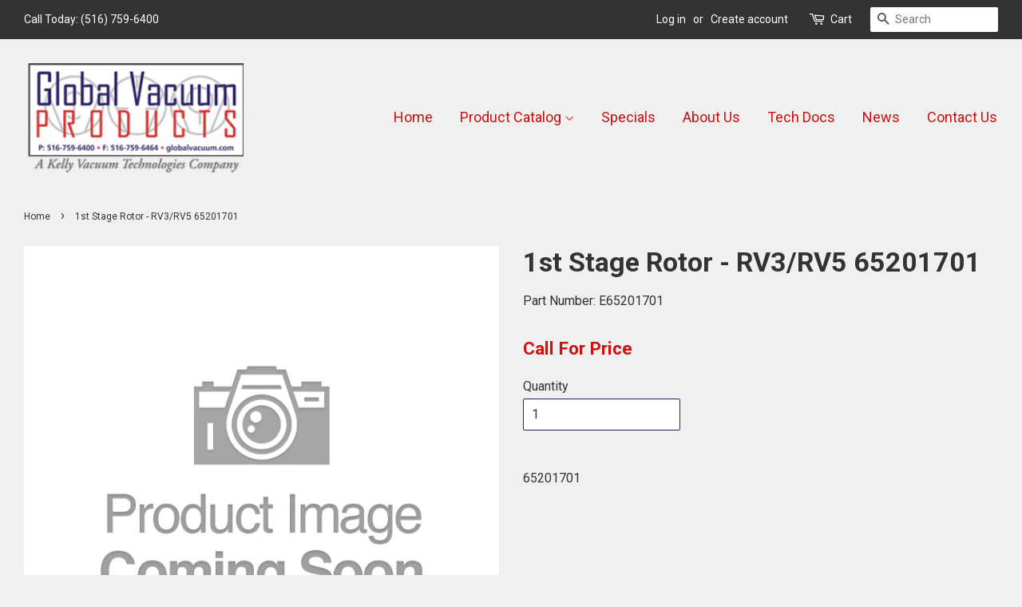

--- FILE ---
content_type: text/html; charset=utf-8
request_url: https://www.globalvacuum.com/products/e65201701
body_size: 14500
content:
<!doctype html>
<!--[if lt IE 7]><html class="no-js lt-ie9 lt-ie8 lt-ie7" lang="en"> <![endif]-->
<!--[if IE 7]><html class="no-js lt-ie9 lt-ie8" lang="en"> <![endif]-->
<!--[if IE 8]><html class="no-js lt-ie9" lang="en"> <![endif]-->
<!--[if IE 9 ]><html class="ie9 no-js"> <![endif]-->
<!--[if (gt IE 9)|!(IE)]><!--> <html class="no-js"> <!--<![endif]-->
<head>

  <!-- Basic page needs ================================================== -->
  <meta charset="utf-8">
  <meta http-equiv="X-UA-Compatible" content="IE=edge,chrome=1">

  
  <link rel="shortcut icon" href="//www.globalvacuum.com/cdn/shop/files/globe_32x32.png?v=1613664961" type="image/png" />
  

  <!-- Title and description ================================================== -->
  <title>
  1st Stage Rotor - RV3/RV5 65201701 &ndash; Global Vacuum Products
  </title>

  
  <meta name="description" content="65201701">
  

  <!-- Social meta ================================================== -->
  

  <meta property="og:type" content="product">
  <meta property="og:title" content="1st Stage Rotor - RV3/RV5 65201701">
  <meta property="og:url" content="https://www.globalvacuum.com/products/e65201701">
  
  <meta property="og:image" content="http://www.globalvacuum.com/cdn/shop/products/Product-Image-Coming-Soon_ce7ff2e4-acac-4b92-bce3-9489520e9cea_grande.png?v=1504312686">
  <meta property="og:image:secure_url" content="https://www.globalvacuum.com/cdn/shop/products/Product-Image-Coming-Soon_ce7ff2e4-acac-4b92-bce3-9489520e9cea_grande.png?v=1504312686">
  
  <meta property="og:price:amount" content="0.00">
  <meta property="og:price:currency" content="USD">


  <meta property="og:description" content="65201701">

<meta property="og:site_name" content="Global Vacuum Products">


  <meta name="twitter:card" content="summary">



  <meta name="twitter:title" content="1st Stage Rotor - RV3/RV5 65201701">
  <meta name="twitter:description" content="65201701">



  <!-- Helpers ================================================== -->
  <link rel="canonical" href="https://www.globalvacuum.com/products/e65201701">
  <meta name="viewport" content="width=device-width,initial-scale=1">
  <meta name="theme-color" content="#ce100f">

  <!-- CSS ================================================== -->
  <link href="//www.globalvacuum.com/cdn/shop/t/2/assets/timber.scss.css?v=72712894396494606171711485918" rel="stylesheet" type="text/css" media="all" />
  <link href="//www.globalvacuum.com/cdn/shop/t/2/assets/theme.scss.css?v=127378175195710852371711485918" rel="stylesheet" type="text/css" media="all" />

  
  
  
  <link href="//fonts.googleapis.com/css?family=Roboto:400,700" rel="stylesheet" type="text/css" media="all" />


  


  



  <script>
    window.theme = window.theme || {};

    var theme = {
      strings: {
        zoomClose: "Close (Esc)",
        zoomPrev: "Previous (Left arrow key)",
        zoomNext: "Next (Right arrow key)"
      },
      settings: {
        // Adding some settings to allow the editor to update correctly when they are changed
        themeBgImage: false,
        customBgImage: '',
        enableWideLayout: true,
        typeAccentTransform: false,
        typeAccentSpacing: false,
        baseFontSize: '16px',
        headerBaseFontSize: '34px',
        accentFontSize: '18px'
      },
      variables: {
        mediaQueryMedium: 'screen and (max-width: 768px)',
        bpSmall: false
      },
      moneyFormat: "${{amount}}"
    }

    document.documentElement.className = document.documentElement.className.replace('no-js', 'supports-js');
  </script>

  <!-- Header hook for plugins ================================================== -->
  <script>window.performance && window.performance.mark && window.performance.mark('shopify.content_for_header.start');</script><meta id="shopify-digital-wallet" name="shopify-digital-wallet" content="/22455329/digital_wallets/dialog">
<meta name="shopify-checkout-api-token" content="d8cfd19d988154091afb0f0fb90bc1a3">
<link rel="alternate" type="application/json+oembed" href="https://www.globalvacuum.com/products/e65201701.oembed">
<script async="async" src="/checkouts/internal/preloads.js?locale=en-US"></script>
<link rel="preconnect" href="https://shop.app" crossorigin="anonymous">
<script async="async" src="https://shop.app/checkouts/internal/preloads.js?locale=en-US&shop_id=22455329" crossorigin="anonymous"></script>
<script id="apple-pay-shop-capabilities" type="application/json">{"shopId":22455329,"countryCode":"US","currencyCode":"USD","merchantCapabilities":["supports3DS"],"merchantId":"gid:\/\/shopify\/Shop\/22455329","merchantName":"Global Vacuum Products","requiredBillingContactFields":["postalAddress","email"],"requiredShippingContactFields":["postalAddress","email"],"shippingType":"shipping","supportedNetworks":["visa","masterCard","amex","discover","elo","jcb"],"total":{"type":"pending","label":"Global Vacuum Products","amount":"1.00"},"shopifyPaymentsEnabled":true,"supportsSubscriptions":true}</script>
<script id="shopify-features" type="application/json">{"accessToken":"d8cfd19d988154091afb0f0fb90bc1a3","betas":["rich-media-storefront-analytics"],"domain":"www.globalvacuum.com","predictiveSearch":true,"shopId":22455329,"locale":"en"}</script>
<script>var Shopify = Shopify || {};
Shopify.shop = "globalvacuum.myshopify.com";
Shopify.locale = "en";
Shopify.currency = {"active":"USD","rate":"1.0"};
Shopify.country = "US";
Shopify.theme = {"name":"Global Vacuum Products","id":187752582,"schema_name":"Minimal","schema_version":"3.5.0","theme_store_id":380,"role":"main"};
Shopify.theme.handle = "null";
Shopify.theme.style = {"id":null,"handle":null};
Shopify.cdnHost = "www.globalvacuum.com/cdn";
Shopify.routes = Shopify.routes || {};
Shopify.routes.root = "/";</script>
<script type="module">!function(o){(o.Shopify=o.Shopify||{}).modules=!0}(window);</script>
<script>!function(o){function n(){var o=[];function n(){o.push(Array.prototype.slice.apply(arguments))}return n.q=o,n}var t=o.Shopify=o.Shopify||{};t.loadFeatures=n(),t.autoloadFeatures=n()}(window);</script>
<script>
  window.ShopifyPay = window.ShopifyPay || {};
  window.ShopifyPay.apiHost = "shop.app\/pay";
  window.ShopifyPay.redirectState = null;
</script>
<script id="shop-js-analytics" type="application/json">{"pageType":"product"}</script>
<script defer="defer" async type="module" src="//www.globalvacuum.com/cdn/shopifycloud/shop-js/modules/v2/client.init-shop-cart-sync_CGREiBkR.en.esm.js"></script>
<script defer="defer" async type="module" src="//www.globalvacuum.com/cdn/shopifycloud/shop-js/modules/v2/chunk.common_Bt2Up4BP.esm.js"></script>
<script type="module">
  await import("//www.globalvacuum.com/cdn/shopifycloud/shop-js/modules/v2/client.init-shop-cart-sync_CGREiBkR.en.esm.js");
await import("//www.globalvacuum.com/cdn/shopifycloud/shop-js/modules/v2/chunk.common_Bt2Up4BP.esm.js");

  window.Shopify.SignInWithShop?.initShopCartSync?.({"fedCMEnabled":true,"windoidEnabled":true});

</script>
<script>
  window.Shopify = window.Shopify || {};
  if (!window.Shopify.featureAssets) window.Shopify.featureAssets = {};
  window.Shopify.featureAssets['shop-js'] = {"shop-cart-sync":["modules/v2/client.shop-cart-sync_CQNAmp__.en.esm.js","modules/v2/chunk.common_Bt2Up4BP.esm.js"],"init-windoid":["modules/v2/client.init-windoid_BMafEeJe.en.esm.js","modules/v2/chunk.common_Bt2Up4BP.esm.js"],"shop-cash-offers":["modules/v2/client.shop-cash-offers_3d66YIS3.en.esm.js","modules/v2/chunk.common_Bt2Up4BP.esm.js","modules/v2/chunk.modal_Dk0o9ppo.esm.js"],"init-fed-cm":["modules/v2/client.init-fed-cm_B-WG4sqw.en.esm.js","modules/v2/chunk.common_Bt2Up4BP.esm.js"],"shop-toast-manager":["modules/v2/client.shop-toast-manager_DhuhblEJ.en.esm.js","modules/v2/chunk.common_Bt2Up4BP.esm.js"],"shop-button":["modules/v2/client.shop-button_B5xLHL5j.en.esm.js","modules/v2/chunk.common_Bt2Up4BP.esm.js"],"avatar":["modules/v2/client.avatar_BTnouDA3.en.esm.js"],"init-shop-email-lookup-coordinator":["modules/v2/client.init-shop-email-lookup-coordinator_hqFayTDE.en.esm.js","modules/v2/chunk.common_Bt2Up4BP.esm.js"],"init-shop-cart-sync":["modules/v2/client.init-shop-cart-sync_CGREiBkR.en.esm.js","modules/v2/chunk.common_Bt2Up4BP.esm.js"],"shop-login-button":["modules/v2/client.shop-login-button_g5QkWrqe.en.esm.js","modules/v2/chunk.common_Bt2Up4BP.esm.js","modules/v2/chunk.modal_Dk0o9ppo.esm.js"],"pay-button":["modules/v2/client.pay-button_Cuf0bNvL.en.esm.js","modules/v2/chunk.common_Bt2Up4BP.esm.js"],"init-shop-for-new-customer-accounts":["modules/v2/client.init-shop-for-new-customer-accounts_Bxwhl6__.en.esm.js","modules/v2/client.shop-login-button_g5QkWrqe.en.esm.js","modules/v2/chunk.common_Bt2Up4BP.esm.js","modules/v2/chunk.modal_Dk0o9ppo.esm.js"],"init-customer-accounts-sign-up":["modules/v2/client.init-customer-accounts-sign-up_al3d1WE3.en.esm.js","modules/v2/client.shop-login-button_g5QkWrqe.en.esm.js","modules/v2/chunk.common_Bt2Up4BP.esm.js","modules/v2/chunk.modal_Dk0o9ppo.esm.js"],"shop-follow-button":["modules/v2/client.shop-follow-button_B9MutJJO.en.esm.js","modules/v2/chunk.common_Bt2Up4BP.esm.js","modules/v2/chunk.modal_Dk0o9ppo.esm.js"],"checkout-modal":["modules/v2/client.checkout-modal_OBPaeP-J.en.esm.js","modules/v2/chunk.common_Bt2Up4BP.esm.js","modules/v2/chunk.modal_Dk0o9ppo.esm.js"],"init-customer-accounts":["modules/v2/client.init-customer-accounts_Brxa5h1K.en.esm.js","modules/v2/client.shop-login-button_g5QkWrqe.en.esm.js","modules/v2/chunk.common_Bt2Up4BP.esm.js","modules/v2/chunk.modal_Dk0o9ppo.esm.js"],"lead-capture":["modules/v2/client.lead-capture_BBBv1Qpe.en.esm.js","modules/v2/chunk.common_Bt2Up4BP.esm.js","modules/v2/chunk.modal_Dk0o9ppo.esm.js"],"shop-login":["modules/v2/client.shop-login_DoNRI_y4.en.esm.js","modules/v2/chunk.common_Bt2Up4BP.esm.js","modules/v2/chunk.modal_Dk0o9ppo.esm.js"],"payment-terms":["modules/v2/client.payment-terms_BlOJedZ2.en.esm.js","modules/v2/chunk.common_Bt2Up4BP.esm.js","modules/v2/chunk.modal_Dk0o9ppo.esm.js"]};
</script>
<script id="__st">var __st={"a":22455329,"offset":-18000,"reqid":"740c8ea8-8dbe-40f8-b5ea-8fa94364aeae-1762625920","pageurl":"www.globalvacuum.com\/products\/e65201701","u":"51dd48009af8","p":"product","rtyp":"product","rid":11707852038};</script>
<script>window.ShopifyPaypalV4VisibilityTracking = true;</script>
<script id="captcha-bootstrap">!function(){'use strict';const t='contact',e='account',n='new_comment',o=[[t,t],['blogs',n],['comments',n],[t,'customer']],c=[[e,'customer_login'],[e,'guest_login'],[e,'recover_customer_password'],[e,'create_customer']],r=t=>t.map((([t,e])=>`form[action*='/${t}']:not([data-nocaptcha='true']) input[name='form_type'][value='${e}']`)).join(','),a=t=>()=>t?[...document.querySelectorAll(t)].map((t=>t.form)):[];function s(){const t=[...o],e=r(t);return a(e)}const i='password',u='form_key',d=['recaptcha-v3-token','g-recaptcha-response','h-captcha-response',i],f=()=>{try{return window.sessionStorage}catch{return}},m='__shopify_v',_=t=>t.elements[u];function p(t,e,n=!1){try{const o=window.sessionStorage,c=JSON.parse(o.getItem(e)),{data:r}=function(t){const{data:e,action:n}=t;return t[m]||n?{data:e,action:n}:{data:t,action:n}}(c);for(const[e,n]of Object.entries(r))t.elements[e]&&(t.elements[e].value=n);n&&o.removeItem(e)}catch(o){console.error('form repopulation failed',{error:o})}}const l='form_type',E='cptcha';function T(t){t.dataset[E]=!0}const w=window,h=w.document,L='Shopify',v='ce_forms',y='captcha';let A=!1;((t,e)=>{const n=(g='f06e6c50-85a8-45c8-87d0-21a2b65856fe',I='https://cdn.shopify.com/shopifycloud/storefront-forms-hcaptcha/ce_storefront_forms_captcha_hcaptcha.v1.5.2.iife.js',D={infoText:'Protected by hCaptcha',privacyText:'Privacy',termsText:'Terms'},(t,e,n)=>{const o=w[L][v],c=o.bindForm;if(c)return c(t,g,e,D).then(n);var r;o.q.push([[t,g,e,D],n]),r=I,A||(h.body.append(Object.assign(h.createElement('script'),{id:'captcha-provider',async:!0,src:r})),A=!0)});var g,I,D;w[L]=w[L]||{},w[L][v]=w[L][v]||{},w[L][v].q=[],w[L][y]=w[L][y]||{},w[L][y].protect=function(t,e){n(t,void 0,e),T(t)},Object.freeze(w[L][y]),function(t,e,n,w,h,L){const[v,y,A,g]=function(t,e,n){const i=e?o:[],u=t?c:[],d=[...i,...u],f=r(d),m=r(i),_=r(d.filter((([t,e])=>n.includes(e))));return[a(f),a(m),a(_),s()]}(w,h,L),I=t=>{const e=t.target;return e instanceof HTMLFormElement?e:e&&e.form},D=t=>v().includes(t);t.addEventListener('submit',(t=>{const e=I(t);if(!e)return;const n=D(e)&&!e.dataset.hcaptchaBound&&!e.dataset.recaptchaBound,o=_(e),c=g().includes(e)&&(!o||!o.value);(n||c)&&t.preventDefault(),c&&!n&&(function(t){try{if(!f())return;!function(t){const e=f();if(!e)return;const n=_(t);if(!n)return;const o=n.value;o&&e.removeItem(o)}(t);const e=Array.from(Array(32),(()=>Math.random().toString(36)[2])).join('');!function(t,e){_(t)||t.append(Object.assign(document.createElement('input'),{type:'hidden',name:u})),t.elements[u].value=e}(t,e),function(t,e){const n=f();if(!n)return;const o=[...t.querySelectorAll(`input[type='${i}']`)].map((({name:t})=>t)),c=[...d,...o],r={};for(const[a,s]of new FormData(t).entries())c.includes(a)||(r[a]=s);n.setItem(e,JSON.stringify({[m]:1,action:t.action,data:r}))}(t,e)}catch(e){console.error('failed to persist form',e)}}(e),e.submit())}));const S=(t,e)=>{t&&!t.dataset[E]&&(n(t,e.some((e=>e===t))),T(t))};for(const o of['focusin','change'])t.addEventListener(o,(t=>{const e=I(t);D(e)&&S(e,y())}));const B=e.get('form_key'),M=e.get(l),P=B&&M;t.addEventListener('DOMContentLoaded',(()=>{const t=y();if(P)for(const e of t)e.elements[l].value===M&&p(e,B);[...new Set([...A(),...v().filter((t=>'true'===t.dataset.shopifyCaptcha))])].forEach((e=>S(e,t)))}))}(h,new URLSearchParams(w.location.search),n,t,e,['guest_login'])})(!0,!0)}();</script>
<script integrity="sha256-52AcMU7V7pcBOXWImdc/TAGTFKeNjmkeM1Pvks/DTgc=" data-source-attribution="shopify.loadfeatures" defer="defer" src="//www.globalvacuum.com/cdn/shopifycloud/storefront/assets/storefront/load_feature-81c60534.js" crossorigin="anonymous"></script>
<script crossorigin="anonymous" defer="defer" src="//www.globalvacuum.com/cdn/shopifycloud/storefront/assets/shopify_pay/storefront-65b4c6d7.js?v=20250812"></script>
<script data-source-attribution="shopify.dynamic_checkout.dynamic.init">var Shopify=Shopify||{};Shopify.PaymentButton=Shopify.PaymentButton||{isStorefrontPortableWallets:!0,init:function(){window.Shopify.PaymentButton.init=function(){};var t=document.createElement("script");t.src="https://www.globalvacuum.com/cdn/shopifycloud/portable-wallets/latest/portable-wallets.en.js",t.type="module",document.head.appendChild(t)}};
</script>
<script data-source-attribution="shopify.dynamic_checkout.buyer_consent">
  function portableWalletsHideBuyerConsent(e){var t=document.getElementById("shopify-buyer-consent"),n=document.getElementById("shopify-subscription-policy-button");t&&n&&(t.classList.add("hidden"),t.setAttribute("aria-hidden","true"),n.removeEventListener("click",e))}function portableWalletsShowBuyerConsent(e){var t=document.getElementById("shopify-buyer-consent"),n=document.getElementById("shopify-subscription-policy-button");t&&n&&(t.classList.remove("hidden"),t.removeAttribute("aria-hidden"),n.addEventListener("click",e))}window.Shopify?.PaymentButton&&(window.Shopify.PaymentButton.hideBuyerConsent=portableWalletsHideBuyerConsent,window.Shopify.PaymentButton.showBuyerConsent=portableWalletsShowBuyerConsent);
</script>
<script data-source-attribution="shopify.dynamic_checkout.cart.bootstrap">document.addEventListener("DOMContentLoaded",(function(){function t(){return document.querySelector("shopify-accelerated-checkout-cart, shopify-accelerated-checkout")}if(t())Shopify.PaymentButton.init();else{new MutationObserver((function(e,n){t()&&(Shopify.PaymentButton.init(),n.disconnect())})).observe(document.body,{childList:!0,subtree:!0})}}));
</script>
<link id="shopify-accelerated-checkout-styles" rel="stylesheet" media="screen" href="https://www.globalvacuum.com/cdn/shopifycloud/portable-wallets/latest/accelerated-checkout-backwards-compat.css" crossorigin="anonymous">
<style id="shopify-accelerated-checkout-cart">
        #shopify-buyer-consent {
  margin-top: 1em;
  display: inline-block;
  width: 100%;
}

#shopify-buyer-consent.hidden {
  display: none;
}

#shopify-subscription-policy-button {
  background: none;
  border: none;
  padding: 0;
  text-decoration: underline;
  font-size: inherit;
  cursor: pointer;
}

#shopify-subscription-policy-button::before {
  box-shadow: none;
}

      </style>

<script>window.performance && window.performance.mark && window.performance.mark('shopify.content_for_header.end');</script>

  

<!--[if lt IE 9]>
<script src="//cdnjs.cloudflare.com/ajax/libs/html5shiv/3.7.2/html5shiv.min.js" type="text/javascript"></script>
<link href="//www.globalvacuum.com/cdn/shop/t/2/assets/respond-proxy.html" id="respond-proxy" rel="respond-proxy" />
<link href="//www.globalvacuum.com/search?q=f6e93e035c1216b593fab1523aebae2d" id="respond-redirect" rel="respond-redirect" />
<script src="//www.globalvacuum.com/search?q=f6e93e035c1216b593fab1523aebae2d" type="text/javascript"></script>
<![endif]-->


  <script src="//ajax.googleapis.com/ajax/libs/jquery/2.2.3/jquery.min.js" type="text/javascript"></script>

  <!--[if (gt IE 9)|!(IE)]><!--><script src="//www.globalvacuum.com/cdn/shop/t/2/assets/lazysizes.min.js?v=177476512571513845041503442595" async="async"></script><!--<![endif]-->
  <!--[if lte IE 9]><script src="//www.globalvacuum.com/cdn/shop/t/2/assets/lazysizes.min.js?v=177476512571513845041503442595"></script><![endif]-->

  
  

<link href="https://monorail-edge.shopifysvc.com" rel="dns-prefetch">
<script>(function(){if ("sendBeacon" in navigator && "performance" in window) {try {var session_token_from_headers = performance.getEntriesByType('navigation')[0].serverTiming.find(x => x.name == '_s').description;} catch {var session_token_from_headers = undefined;}var session_cookie_matches = document.cookie.match(/_shopify_s=([^;]*)/);var session_token_from_cookie = session_cookie_matches && session_cookie_matches.length === 2 ? session_cookie_matches[1] : "";var session_token = session_token_from_headers || session_token_from_cookie || "";function handle_abandonment_event(e) {var entries = performance.getEntries().filter(function(entry) {return /monorail-edge.shopifysvc.com/.test(entry.name);});if (!window.abandonment_tracked && entries.length === 0) {window.abandonment_tracked = true;var currentMs = Date.now();var navigation_start = performance.timing.navigationStart;var payload = {shop_id: 22455329,url: window.location.href,navigation_start,duration: currentMs - navigation_start,session_token,page_type: "product"};window.navigator.sendBeacon("https://monorail-edge.shopifysvc.com/v1/produce", JSON.stringify({schema_id: "online_store_buyer_site_abandonment/1.1",payload: payload,metadata: {event_created_at_ms: currentMs,event_sent_at_ms: currentMs}}));}}window.addEventListener('pagehide', handle_abandonment_event);}}());</script>
<script id="web-pixels-manager-setup">(function e(e,d,r,n,o){if(void 0===o&&(o={}),!Boolean(null===(a=null===(i=window.Shopify)||void 0===i?void 0:i.analytics)||void 0===a?void 0:a.replayQueue)){var i,a;window.Shopify=window.Shopify||{};var t=window.Shopify;t.analytics=t.analytics||{};var s=t.analytics;s.replayQueue=[],s.publish=function(e,d,r){return s.replayQueue.push([e,d,r]),!0};try{self.performance.mark("wpm:start")}catch(e){}var l=function(){var e={modern:/Edge?\/(1{2}[4-9]|1[2-9]\d|[2-9]\d{2}|\d{4,})\.\d+(\.\d+|)|Firefox\/(1{2}[4-9]|1[2-9]\d|[2-9]\d{2}|\d{4,})\.\d+(\.\d+|)|Chrom(ium|e)\/(9{2}|\d{3,})\.\d+(\.\d+|)|(Maci|X1{2}).+ Version\/(15\.\d+|(1[6-9]|[2-9]\d|\d{3,})\.\d+)([,.]\d+|)( \(\w+\)|)( Mobile\/\w+|) Safari\/|Chrome.+OPR\/(9{2}|\d{3,})\.\d+\.\d+|(CPU[ +]OS|iPhone[ +]OS|CPU[ +]iPhone|CPU IPhone OS|CPU iPad OS)[ +]+(15[._]\d+|(1[6-9]|[2-9]\d|\d{3,})[._]\d+)([._]\d+|)|Android:?[ /-](13[3-9]|1[4-9]\d|[2-9]\d{2}|\d{4,})(\.\d+|)(\.\d+|)|Android.+Firefox\/(13[5-9]|1[4-9]\d|[2-9]\d{2}|\d{4,})\.\d+(\.\d+|)|Android.+Chrom(ium|e)\/(13[3-9]|1[4-9]\d|[2-9]\d{2}|\d{4,})\.\d+(\.\d+|)|SamsungBrowser\/([2-9]\d|\d{3,})\.\d+/,legacy:/Edge?\/(1[6-9]|[2-9]\d|\d{3,})\.\d+(\.\d+|)|Firefox\/(5[4-9]|[6-9]\d|\d{3,})\.\d+(\.\d+|)|Chrom(ium|e)\/(5[1-9]|[6-9]\d|\d{3,})\.\d+(\.\d+|)([\d.]+$|.*Safari\/(?![\d.]+ Edge\/[\d.]+$))|(Maci|X1{2}).+ Version\/(10\.\d+|(1[1-9]|[2-9]\d|\d{3,})\.\d+)([,.]\d+|)( \(\w+\)|)( Mobile\/\w+|) Safari\/|Chrome.+OPR\/(3[89]|[4-9]\d|\d{3,})\.\d+\.\d+|(CPU[ +]OS|iPhone[ +]OS|CPU[ +]iPhone|CPU IPhone OS|CPU iPad OS)[ +]+(10[._]\d+|(1[1-9]|[2-9]\d|\d{3,})[._]\d+)([._]\d+|)|Android:?[ /-](13[3-9]|1[4-9]\d|[2-9]\d{2}|\d{4,})(\.\d+|)(\.\d+|)|Mobile Safari.+OPR\/([89]\d|\d{3,})\.\d+\.\d+|Android.+Firefox\/(13[5-9]|1[4-9]\d|[2-9]\d{2}|\d{4,})\.\d+(\.\d+|)|Android.+Chrom(ium|e)\/(13[3-9]|1[4-9]\d|[2-9]\d{2}|\d{4,})\.\d+(\.\d+|)|Android.+(UC? ?Browser|UCWEB|U3)[ /]?(15\.([5-9]|\d{2,})|(1[6-9]|[2-9]\d|\d{3,})\.\d+)\.\d+|SamsungBrowser\/(5\.\d+|([6-9]|\d{2,})\.\d+)|Android.+MQ{2}Browser\/(14(\.(9|\d{2,})|)|(1[5-9]|[2-9]\d|\d{3,})(\.\d+|))(\.\d+|)|K[Aa][Ii]OS\/(3\.\d+|([4-9]|\d{2,})\.\d+)(\.\d+|)/},d=e.modern,r=e.legacy,n=navigator.userAgent;return n.match(d)?"modern":n.match(r)?"legacy":"unknown"}(),u="modern"===l?"modern":"legacy",c=(null!=n?n:{modern:"",legacy:""})[u],f=function(e){return[e.baseUrl,"/wpm","/b",e.hashVersion,"modern"===e.buildTarget?"m":"l",".js"].join("")}({baseUrl:d,hashVersion:r,buildTarget:u}),m=function(e){var d=e.version,r=e.bundleTarget,n=e.surface,o=e.pageUrl,i=e.monorailEndpoint;return{emit:function(e){var a=e.status,t=e.errorMsg,s=(new Date).getTime(),l=JSON.stringify({metadata:{event_sent_at_ms:s},events:[{schema_id:"web_pixels_manager_load/3.1",payload:{version:d,bundle_target:r,page_url:o,status:a,surface:n,error_msg:t},metadata:{event_created_at_ms:s}}]});if(!i)return console&&console.warn&&console.warn("[Web Pixels Manager] No Monorail endpoint provided, skipping logging."),!1;try{return self.navigator.sendBeacon.bind(self.navigator)(i,l)}catch(e){}var u=new XMLHttpRequest;try{return u.open("POST",i,!0),u.setRequestHeader("Content-Type","text/plain"),u.send(l),!0}catch(e){return console&&console.warn&&console.warn("[Web Pixels Manager] Got an unhandled error while logging to Monorail."),!1}}}}({version:r,bundleTarget:l,surface:e.surface,pageUrl:self.location.href,monorailEndpoint:e.monorailEndpoint});try{o.browserTarget=l,function(e){var d=e.src,r=e.async,n=void 0===r||r,o=e.onload,i=e.onerror,a=e.sri,t=e.scriptDataAttributes,s=void 0===t?{}:t,l=document.createElement("script"),u=document.querySelector("head"),c=document.querySelector("body");if(l.async=n,l.src=d,a&&(l.integrity=a,l.crossOrigin="anonymous"),s)for(var f in s)if(Object.prototype.hasOwnProperty.call(s,f))try{l.dataset[f]=s[f]}catch(e){}if(o&&l.addEventListener("load",o),i&&l.addEventListener("error",i),u)u.appendChild(l);else{if(!c)throw new Error("Did not find a head or body element to append the script");c.appendChild(l)}}({src:f,async:!0,onload:function(){if(!function(){var e,d;return Boolean(null===(d=null===(e=window.Shopify)||void 0===e?void 0:e.analytics)||void 0===d?void 0:d.initialized)}()){var d=window.webPixelsManager.init(e)||void 0;if(d){var r=window.Shopify.analytics;r.replayQueue.forEach((function(e){var r=e[0],n=e[1],o=e[2];d.publishCustomEvent(r,n,o)})),r.replayQueue=[],r.publish=d.publishCustomEvent,r.visitor=d.visitor,r.initialized=!0}}},onerror:function(){return m.emit({status:"failed",errorMsg:"".concat(f," has failed to load")})},sri:function(e){var d=/^sha384-[A-Za-z0-9+/=]+$/;return"string"==typeof e&&d.test(e)}(c)?c:"",scriptDataAttributes:o}),m.emit({status:"loading"})}catch(e){m.emit({status:"failed",errorMsg:(null==e?void 0:e.message)||"Unknown error"})}}})({shopId: 22455329,storefrontBaseUrl: "https://www.globalvacuum.com",extensionsBaseUrl: "https://extensions.shopifycdn.com/cdn/shopifycloud/web-pixels-manager",monorailEndpoint: "https://monorail-edge.shopifysvc.com/unstable/produce_batch",surface: "storefront-renderer",enabledBetaFlags: ["2dca8a86"],webPixelsConfigList: [{"id":"63963350","eventPayloadVersion":"v1","runtimeContext":"LAX","scriptVersion":"1","type":"CUSTOM","privacyPurposes":["ANALYTICS"],"name":"Google Analytics tag (migrated)"},{"id":"shopify-app-pixel","configuration":"{}","eventPayloadVersion":"v1","runtimeContext":"STRICT","scriptVersion":"0450","apiClientId":"shopify-pixel","type":"APP","privacyPurposes":["ANALYTICS","MARKETING"]},{"id":"shopify-custom-pixel","eventPayloadVersion":"v1","runtimeContext":"LAX","scriptVersion":"0450","apiClientId":"shopify-pixel","type":"CUSTOM","privacyPurposes":["ANALYTICS","MARKETING"]}],isMerchantRequest: false,initData: {"shop":{"name":"Global Vacuum Products","paymentSettings":{"currencyCode":"USD"},"myshopifyDomain":"globalvacuum.myshopify.com","countryCode":"US","storefrontUrl":"https:\/\/www.globalvacuum.com"},"customer":null,"cart":null,"checkout":null,"productVariants":[{"price":{"amount":0.0,"currencyCode":"USD"},"product":{"title":"1st Stage Rotor - RV3\/RV5 65201701","vendor":"Global Vacuum Products","id":"11707852038","untranslatedTitle":"1st Stage Rotor - RV3\/RV5 65201701","url":"\/products\/e65201701","type":"Rotors \u0026 Shafts"},"id":"50423169862","image":{"src":"\/\/www.globalvacuum.com\/cdn\/shop\/products\/Product-Image-Coming-Soon_ce7ff2e4-acac-4b92-bce3-9489520e9cea.png?v=1504312686"},"sku":"E65201701","title":"Default Title","untranslatedTitle":"Default Title"}],"purchasingCompany":null},},"https://www.globalvacuum.com/cdn","ae1676cfwd2530674p4253c800m34e853cb",{"modern":"","legacy":""},{"shopId":"22455329","storefrontBaseUrl":"https:\/\/www.globalvacuum.com","extensionBaseUrl":"https:\/\/extensions.shopifycdn.com\/cdn\/shopifycloud\/web-pixels-manager","surface":"storefront-renderer","enabledBetaFlags":"[\"2dca8a86\"]","isMerchantRequest":"false","hashVersion":"ae1676cfwd2530674p4253c800m34e853cb","publish":"custom","events":"[[\"page_viewed\",{}],[\"product_viewed\",{\"productVariant\":{\"price\":{\"amount\":0.0,\"currencyCode\":\"USD\"},\"product\":{\"title\":\"1st Stage Rotor - RV3\/RV5 65201701\",\"vendor\":\"Global Vacuum Products\",\"id\":\"11707852038\",\"untranslatedTitle\":\"1st Stage Rotor - RV3\/RV5 65201701\",\"url\":\"\/products\/e65201701\",\"type\":\"Rotors \u0026 Shafts\"},\"id\":\"50423169862\",\"image\":{\"src\":\"\/\/www.globalvacuum.com\/cdn\/shop\/products\/Product-Image-Coming-Soon_ce7ff2e4-acac-4b92-bce3-9489520e9cea.png?v=1504312686\"},\"sku\":\"E65201701\",\"title\":\"Default Title\",\"untranslatedTitle\":\"Default Title\"}}]]"});</script><script>
  window.ShopifyAnalytics = window.ShopifyAnalytics || {};
  window.ShopifyAnalytics.meta = window.ShopifyAnalytics.meta || {};
  window.ShopifyAnalytics.meta.currency = 'USD';
  var meta = {"product":{"id":11707852038,"gid":"gid:\/\/shopify\/Product\/11707852038","vendor":"Global Vacuum Products","type":"Rotors \u0026 Shafts","variants":[{"id":50423169862,"price":0,"name":"1st Stage Rotor - RV3\/RV5 65201701","public_title":null,"sku":"E65201701"}],"remote":false},"page":{"pageType":"product","resourceType":"product","resourceId":11707852038}};
  for (var attr in meta) {
    window.ShopifyAnalytics.meta[attr] = meta[attr];
  }
</script>
<script class="analytics">
  (function () {
    var customDocumentWrite = function(content) {
      var jquery = null;

      if (window.jQuery) {
        jquery = window.jQuery;
      } else if (window.Checkout && window.Checkout.$) {
        jquery = window.Checkout.$;
      }

      if (jquery) {
        jquery('body').append(content);
      }
    };

    var hasLoggedConversion = function(token) {
      if (token) {
        return document.cookie.indexOf('loggedConversion=' + token) !== -1;
      }
      return false;
    }

    var setCookieIfConversion = function(token) {
      if (token) {
        var twoMonthsFromNow = new Date(Date.now());
        twoMonthsFromNow.setMonth(twoMonthsFromNow.getMonth() + 2);

        document.cookie = 'loggedConversion=' + token + '; expires=' + twoMonthsFromNow;
      }
    }

    var trekkie = window.ShopifyAnalytics.lib = window.trekkie = window.trekkie || [];
    if (trekkie.integrations) {
      return;
    }
    trekkie.methods = [
      'identify',
      'page',
      'ready',
      'track',
      'trackForm',
      'trackLink'
    ];
    trekkie.factory = function(method) {
      return function() {
        var args = Array.prototype.slice.call(arguments);
        args.unshift(method);
        trekkie.push(args);
        return trekkie;
      };
    };
    for (var i = 0; i < trekkie.methods.length; i++) {
      var key = trekkie.methods[i];
      trekkie[key] = trekkie.factory(key);
    }
    trekkie.load = function(config) {
      trekkie.config = config || {};
      trekkie.config.initialDocumentCookie = document.cookie;
      var first = document.getElementsByTagName('script')[0];
      var script = document.createElement('script');
      script.type = 'text/javascript';
      script.onerror = function(e) {
        var scriptFallback = document.createElement('script');
        scriptFallback.type = 'text/javascript';
        scriptFallback.onerror = function(error) {
                var Monorail = {
      produce: function produce(monorailDomain, schemaId, payload) {
        var currentMs = new Date().getTime();
        var event = {
          schema_id: schemaId,
          payload: payload,
          metadata: {
            event_created_at_ms: currentMs,
            event_sent_at_ms: currentMs
          }
        };
        return Monorail.sendRequest("https://" + monorailDomain + "/v1/produce", JSON.stringify(event));
      },
      sendRequest: function sendRequest(endpointUrl, payload) {
        // Try the sendBeacon API
        if (window && window.navigator && typeof window.navigator.sendBeacon === 'function' && typeof window.Blob === 'function' && !Monorail.isIos12()) {
          var blobData = new window.Blob([payload], {
            type: 'text/plain'
          });

          if (window.navigator.sendBeacon(endpointUrl, blobData)) {
            return true;
          } // sendBeacon was not successful

        } // XHR beacon

        var xhr = new XMLHttpRequest();

        try {
          xhr.open('POST', endpointUrl);
          xhr.setRequestHeader('Content-Type', 'text/plain');
          xhr.send(payload);
        } catch (e) {
          console.log(e);
        }

        return false;
      },
      isIos12: function isIos12() {
        return window.navigator.userAgent.lastIndexOf('iPhone; CPU iPhone OS 12_') !== -1 || window.navigator.userAgent.lastIndexOf('iPad; CPU OS 12_') !== -1;
      }
    };
    Monorail.produce('monorail-edge.shopifysvc.com',
      'trekkie_storefront_load_errors/1.1',
      {shop_id: 22455329,
      theme_id: 187752582,
      app_name: "storefront",
      context_url: window.location.href,
      source_url: "//www.globalvacuum.com/cdn/s/trekkie.storefront.308893168db1679b4a9f8a086857af995740364f.min.js"});

        };
        scriptFallback.async = true;
        scriptFallback.src = '//www.globalvacuum.com/cdn/s/trekkie.storefront.308893168db1679b4a9f8a086857af995740364f.min.js';
        first.parentNode.insertBefore(scriptFallback, first);
      };
      script.async = true;
      script.src = '//www.globalvacuum.com/cdn/s/trekkie.storefront.308893168db1679b4a9f8a086857af995740364f.min.js';
      first.parentNode.insertBefore(script, first);
    };
    trekkie.load(
      {"Trekkie":{"appName":"storefront","development":false,"defaultAttributes":{"shopId":22455329,"isMerchantRequest":null,"themeId":187752582,"themeCityHash":"7184651377276288980","contentLanguage":"en","currency":"USD","eventMetadataId":"fd5ee8af-645e-4617-80d8-014626883d18"},"isServerSideCookieWritingEnabled":true,"monorailRegion":"shop_domain","enabledBetaFlags":["f0df213a"]},"Session Attribution":{},"S2S":{"facebookCapiEnabled":false,"source":"trekkie-storefront-renderer","apiClientId":580111}}
    );

    var loaded = false;
    trekkie.ready(function() {
      if (loaded) return;
      loaded = true;

      window.ShopifyAnalytics.lib = window.trekkie;

      var originalDocumentWrite = document.write;
      document.write = customDocumentWrite;
      try { window.ShopifyAnalytics.merchantGoogleAnalytics.call(this); } catch(error) {};
      document.write = originalDocumentWrite;

      window.ShopifyAnalytics.lib.page(null,{"pageType":"product","resourceType":"product","resourceId":11707852038,"shopifyEmitted":true});

      var match = window.location.pathname.match(/checkouts\/(.+)\/(thank_you|post_purchase)/)
      var token = match? match[1]: undefined;
      if (!hasLoggedConversion(token)) {
        setCookieIfConversion(token);
        window.ShopifyAnalytics.lib.track("Viewed Product",{"currency":"USD","variantId":50423169862,"productId":11707852038,"productGid":"gid:\/\/shopify\/Product\/11707852038","name":"1st Stage Rotor - RV3\/RV5 65201701","price":"0.00","sku":"E65201701","brand":"Global Vacuum Products","variant":null,"category":"Rotors \u0026 Shafts","nonInteraction":true,"remote":false},undefined,undefined,{"shopifyEmitted":true});
      window.ShopifyAnalytics.lib.track("monorail:\/\/trekkie_storefront_viewed_product\/1.1",{"currency":"USD","variantId":50423169862,"productId":11707852038,"productGid":"gid:\/\/shopify\/Product\/11707852038","name":"1st Stage Rotor - RV3\/RV5 65201701","price":"0.00","sku":"E65201701","brand":"Global Vacuum Products","variant":null,"category":"Rotors \u0026 Shafts","nonInteraction":true,"remote":false,"referer":"https:\/\/www.globalvacuum.com\/products\/e65201701"});
      }
    });


        var eventsListenerScript = document.createElement('script');
        eventsListenerScript.async = true;
        eventsListenerScript.src = "//www.globalvacuum.com/cdn/shopifycloud/storefront/assets/shop_events_listener-3da45d37.js";
        document.getElementsByTagName('head')[0].appendChild(eventsListenerScript);

})();</script>
  <script>
  if (!window.ga || (window.ga && typeof window.ga !== 'function')) {
    window.ga = function ga() {
      (window.ga.q = window.ga.q || []).push(arguments);
      if (window.Shopify && window.Shopify.analytics && typeof window.Shopify.analytics.publish === 'function') {
        window.Shopify.analytics.publish("ga_stub_called", {}, {sendTo: "google_osp_migration"});
      }
      console.error("Shopify's Google Analytics stub called with:", Array.from(arguments), "\nSee https://help.shopify.com/manual/promoting-marketing/pixels/pixel-migration#google for more information.");
    };
    if (window.Shopify && window.Shopify.analytics && typeof window.Shopify.analytics.publish === 'function') {
      window.Shopify.analytics.publish("ga_stub_initialized", {}, {sendTo: "google_osp_migration"});
    }
  }
</script>
<script
  defer
  src="https://www.globalvacuum.com/cdn/shopifycloud/perf-kit/shopify-perf-kit-2.1.2.min.js"
  data-application="storefront-renderer"
  data-shop-id="22455329"
  data-render-region="gcp-us-central1"
  data-page-type="product"
  data-theme-instance-id="187752582"
  data-theme-name="Minimal"
  data-theme-version="3.5.0"
  data-monorail-region="shop_domain"
  data-resource-timing-sampling-rate="10"
  data-shs="true"
  data-shs-beacon="true"
  data-shs-export-with-fetch="true"
  data-shs-logs-sample-rate="1"
></script>
</head>

<body id="1st-stage-rotor-rv3-rv5-65201701" class="template-product" >

  <div id="shopify-section-header" class="shopify-section"><style>
  .logo__image-wrapper {
    max-width: 275px;
  }
  /*================= If logo is above navigation ================== */
  

  /*============ If logo is on the same line as navigation ============ */
  


  
    @media screen and (min-width: 769px) {
      .site-nav {
        text-align: right!important;
      }
    }
  
</style>

<div data-section-id="header" data-section-type="header-section">
  <div class="header-bar">
    <div class="wrapper medium-down--hide">
      <div class="post-large--display-table">

        
          <div class="header-bar__left post-large--display-table-cell">

            

            

            
              <div class="header-bar__module header-bar__message">
                
                  <a href="tel:516-759-6400">
                
                  Call Today: (516) 759-6400
                
                  </a>
                
              </div>
            

          </div>
        

        <div class="header-bar__right post-large--display-table-cell">

          
            <ul class="header-bar__module header-bar__module--list">
              
                <li>
                  <a href="/account/login" id="customer_login_link">Log in</a>
                </li>
                <li>or</li>
                <li>
                  <a href="/account/register" id="customer_register_link">Create account</a>
                </li>
              
            </ul>
          

          <div class="header-bar__module">
            <span class="header-bar__sep" aria-hidden="true"></span>
            <a href="/cart" class="cart-page-link">
              <span class="icon icon-cart header-bar__cart-icon" aria-hidden="true"></span>
            </a>
          </div>

          <div class="header-bar__module">
            <a href="/cart" class="cart-page-link">
              Cart
              <span class="cart-count header-bar__cart-count hidden-count">0</span>
            </a>
          </div>

          
            
              <div class="header-bar__module header-bar__search">
                


  <form action="/search" method="get" class="header-bar__search-form clearfix" role="search">
    
    <button type="submit" class="btn icon-fallback-text header-bar__search-submit">
      <span class="icon icon-search" aria-hidden="true"></span>
      <span class="fallback-text">Search</span>
    </button>
    <input type="search" name="q" value="" aria-label="Search" class="header-bar__search-input" placeholder="Search">
  </form>


              </div>
            
          

        </div>
      </div>
    </div>

    <div class="wrapper post-large--hide announcement-bar--mobile">
      
        
          <a href="tel:516-759-6400">
        
          <span>Call Today: (516) 759-6400</span>
        
          </a>
        
      
    </div>

    <div class="wrapper post-large--hide">
      
        <button type="button" class="mobile-nav-trigger" id="MobileNavTrigger" data-menu-state="close">
          <span class="icon icon-hamburger" aria-hidden="true"></span>
          Menu
        </button>
      
      <a href="/cart" class="cart-page-link mobile-cart-page-link">
        <span class="icon icon-cart header-bar__cart-icon" aria-hidden="true"></span>
        Cart <span class="cart-count hidden-count">0</span>
      </a>
    </div>
    <ul id="MobileNav" class="mobile-nav post-large--hide">
  
  
  
  <li class="mobile-nav__link" aria-haspopup="true">
    
      <a href="/" class="mobile-nav">
        Home
      </a>
    
  </li>
  
  
  <li class="mobile-nav__link" aria-haspopup="true">
    
      <a href="/collections" class="mobile-nav__sublist-trigger">
        Product Catalog
        <span class="icon-fallback-text mobile-nav__sublist-expand">
  <span class="icon icon-plus" aria-hidden="true"></span>
  <span class="fallback-text">+</span>
</span>
<span class="icon-fallback-text mobile-nav__sublist-contract">
  <span class="icon icon-minus" aria-hidden="true"></span>
  <span class="fallback-text">-</span>
</span>

      </a>
      <ul class="mobile-nav__sublist">  
        
          <li class="mobile-nav__sublist-link">
            <a href="/collections/agilent-repair-kits">Agilent Repair Kits</a></a></li>
        
          <li class="mobile-nav__sublist-link">
            <a href="/collections/alcatel-adixen-repair-kit">Alcatel (Adixen) Repair Kits</a></a></li>
        
          <li class="mobile-nav__sublist-link">
            <a href="/collections/busch-vacuum-repair-kits">Busch Vacuum Repair Kits</a></a></li>
        
          <li class="mobile-nav__sublist-link">
            <a href="/collections/cti-cryopump-repair-kits">CTI Cryopump Repair Kits</a></a></li>
        
          <li class="mobile-nav__sublist-link">
            <a href="/collections/edwards-repair-kits">Edwards Repair Kits</a></a></li>
        
          <li class="mobile-nav__sublist-link">
            <a href="/collections/galileo-varian-ds-repair-kits">Galileo (Varian DS) Repair Kits</a></a></li>
        
          <li class="mobile-nav__sublist-link">
            <a href="/collections/leybold-repair-kits">Leybold Repair Kits</a></a></li>
        
          <li class="mobile-nav__sublist-link">
            <a href="/collections/pfeiffer-repair-kits">Pfeiffer Repair Kits</a></a></li>
        
          <li class="mobile-nav__sublist-link">
            <a href="/collections/stokes-repair-kits">Stokes Repair Kits</a></a></li>
        
          <li class="mobile-nav__sublist-link">
            <a href="/collections/welch-repair-kits">Welch Repair Kits</a></a></li>
        
          <li class="mobile-nav__sublist-link">
            <a href="/collections/shaft-seal">Vacuum Pump Shaft Seals</a></a></li>
        
          <li class="mobile-nav__sublist-link">
            <a href="/collections/rotors-shafts">Rotors, Shafts & Sleeves</a></a></li>
        
          <li class="mobile-nav__sublist-link">
            <a href="/collections/vanes">Vanes</a></a></li>
        
          <li class="mobile-nav__sublist-link">
            <a href="/collections/bearings">Bearings</a></a></li>
        
          <li class="mobile-nav__sublist-link">
            <a href="/collections/filters">Filters</a></a></li>
        
          <li class="mobile-nav__sublist-link">
            <a href="/collections/o-rings">O-Rings</a></a></li>
        
          <li class="mobile-nav__sublist-link">
            <a href="/collections/miscellaneous">Miscellaneous</a></a></li>
        
      </ul>
    
  </li>
  
  
  <li class="mobile-nav__link" aria-haspopup="true">
    
      <a href="/pages/specials" class="mobile-nav">
        Specials
      </a>
    
  </li>
  
  
  <li class="mobile-nav__link" aria-haspopup="true">
    
      <a href="/pages/about-us" class="mobile-nav">
        About Us
      </a>
    
  </li>
  
  
  <li class="mobile-nav__link" aria-haspopup="true">
    
      <a href="/pages/technical-documents-and-schematics" class="mobile-nav">
        Tech Docs
      </a>
    
  </li>
  
  
  <li class="mobile-nav__link" aria-haspopup="true">
    
      <a href="/blogs/news" class="mobile-nav">
        News
      </a>
    
  </li>
  
  
  <li class="mobile-nav__link" aria-haspopup="true">
    
      <a href="/pages/contact-us" class="mobile-nav">
        Contact Us
      </a>
    
  </li>
  

  
    
      <li class="mobile-nav__link">
        <a href="/account/login" id="customer_login_link">Log in</a>
      </li>
      <li class="mobile-nav__link">
        <a href="/account/register" id="customer_register_link">Create account</a>
      </li>
    
  
  
  <li class="mobile-nav__link">
    
      <div class="header-bar__module header-bar__search">
        


  <form action="/search" method="get" class="header-bar__search-form clearfix" role="search">
    
    <button type="submit" class="btn icon-fallback-text header-bar__search-submit">
      <span class="icon icon-search" aria-hidden="true"></span>
      <span class="fallback-text">Search</span>
    </button>
    <input type="search" name="q" value="" aria-label="Search" class="header-bar__search-input" placeholder="Search">
  </form>


      </div>
    
  </li>
  
</ul>

  </div>

  <header class="site-header" role="banner">
    <div class="wrapper">

      
        <div class="grid--full post-large--display-table">
          <div class="grid__item post-large--one-third post-large--display-table-cell">
            
              <div class="h1 site-header__logo" itemscope itemtype="http://schema.org/Organization">
            
              
                <noscript>
                  
                  <div class="logo__image-wrapper">
                    <img src="//www.globalvacuum.com/cdn/shop/files/global-vacuum-logo_275x.png?v=1613664700" alt="Global Vacuum Products" />
                  </div>
                </noscript>
                <div class="logo__image-wrapper supports-js">
                  <a href="/" itemprop="url" style="padding-top:49.800796812749006%;">
                    
                    <img class="logo__image lazyload"
                         src="//www.globalvacuum.com/cdn/shop/files/global-vacuum-logo_300x300.png?v=1613664700"
                         data-src="//www.globalvacuum.com/cdn/shop/files/global-vacuum-logo_{width}x.png?v=1613664700"
                         data-widths="[120, 180, 360, 540, 720, 900, 1080, 1296, 1512, 1728, 1944, 2048]"
                         data-aspectratio="2.008"
                         data-sizes="auto"
                         alt="Global Vacuum Products"
                         itemprop="logo">
                  </a>
                </div>
              
            
              </div>
            
          </div>
          <div class="grid__item post-large--two-thirds post-large--display-table-cell medium-down--hide">
            <ul class="site-nav" role="navigation" id="AccessibleNav">
  
    
    
    
    
  
      <li >
        <a href="/" class="site-nav__link">Home</a>
      </li>
    
  
    
    
    
      
      <li class="site-nav--has-dropdown" aria-haspopup="true">
        <a href="/collections" class="site-nav__link">
          Product Catalog
          <span class="icon-fallback-text">
            <span class="icon icon-arrow-down" aria-hidden="true"></span>
          </span>
        </a>
        <ul class="site-nav__dropdown">
          
            <li class="site-nav_li  ">
              <a href="/collections/agilent-repair-kits" class="site-nav__link">Agilent Repair Kits
</a></li>
          
            <li class="site-nav_li  ">
              <a href="/collections/alcatel-adixen-repair-kit" class="site-nav__link">Alcatel (Adixen) Repair Kits
</a></li>
          
            <li class="site-nav_li  ">
              <a href="/collections/busch-vacuum-repair-kits" class="site-nav__link">Busch Vacuum Repair Kits
</a></li>
          
            <li class="site-nav_li  ">
              <a href="/collections/cti-cryopump-repair-kits" class="site-nav__link">CTI Cryopump Repair Kits
</a></li>
          
            <li class="site-nav_li  ">
              <a href="/collections/edwards-repair-kits" class="site-nav__link">Edwards Repair Kits
</a></li>
          
            <li class="site-nav_li  ">
              <a href="/collections/galileo-varian-ds-repair-kits" class="site-nav__link">Galileo (Varian DS) Repair Kits
</a></li>
          
            <li class="site-nav_li  ">
              <a href="/collections/leybold-repair-kits" class="site-nav__link">Leybold Repair Kits
</a></li>
          
            <li class="site-nav_li  ">
              <a href="/collections/pfeiffer-repair-kits" class="site-nav__link">Pfeiffer Repair Kits
</a></li>
          
            <li class="site-nav_li  ">
              <a href="/collections/stokes-repair-kits" class="site-nav__link">Stokes Repair Kits
</a></li>
          
            <li class="site-nav_li  ">
              <a href="/collections/welch-repair-kits" class="site-nav__link">Welch Repair Kits
</a></li>
          
            <li class="site-nav_li site-nav_li_with_drop  ">
              <a href="/collections/shaft-seal" class="site-nav__link">Vacuum Pump Shaft Seals
<span class="icon-fallback-text"><span class="icon icon-arrow-down" aria-hidden="true"></span></span>
                  </a>
                  <div class="ulWrapper" style="position: absolute;right: -220px;">
                  	<ul class="grand site-nav-nav__dropdown" style="margin-top: -30px;"><li class="site-nav_grand_li">
                        <a href="/collections/alcatel-shaft-seals"  class="site-nav__link">
                          Alcatel Shaft Seals
                        </a>
                      </li><li class="site-nav_grand_li">
                        <a href="/collections/busch-shaft-seals"  class="site-nav__link">
                          Busch Shaft Seals
                        </a>
                      </li><li class="site-nav_grand_li">
                        <a href="/collections/leybold-edwards-collection"  class="site-nav__link">
                          Edwards Shaft Seals
                        </a>
                      </li><li class="site-nav_grand_li">
                        <a href="/collections/galileo-shaft-seals"  class="site-nav__link">
                          Galileo (Varian DS) Shaft Seals
                        </a>
                      </li><li class="site-nav_grand_li">
                        <a href="/collections/leybold-shaft-seals"  class="site-nav__link">
                          Leybold Shaft Seals
                        </a>
                      </li><li class="site-nav_grand_li">
                        <a href="/collections/stokes-shaft-seals"  class="site-nav__link">
                          Stokes Shaft Seals
                        </a>
                      </li><li class="site-nav_grand_li">
                        <a href="/collections/welch-shaft-seals"  class="site-nav__link">
                          Welch Shaft Seals
                        </a>
                      </li></ul>
              	   </div></li>
          
            <li class="site-nav_li  ">
              <a href="/collections/rotors-shafts" class="site-nav__link">Rotors, Shafts &amp; Sleeves
</a></li>
          
            <li class="site-nav_li  ">
              <a href="/collections/vanes" class="site-nav__link">Vanes
</a></li>
          
            <li class="site-nav_li  ">
              <a href="/collections/bearings" class="site-nav__link">Bearings
</a></li>
          
            <li class="site-nav_li  ">
              <a href="/collections/filters" class="site-nav__link">Filters
</a></li>
          
            <li class="site-nav_li  ">
              <a href="/collections/o-rings" class="site-nav__link">O-Rings
</a></li>
          
            <li class="site-nav_li  ">
              <a href="/collections/miscellaneous" class="site-nav__link">Miscellaneous
</a></li>
          
        </ul>
      </li>
    
  
    
    
    
    
  
      <li >
        <a href="/pages/specials" class="site-nav__link">Specials</a>
      </li>
    
  
    
    
    
    
  
      <li >
        <a href="/pages/about-us" class="site-nav__link">About Us</a>
      </li>
    
  
    
    
    
    
  
      <li >
        <a href="/pages/technical-documents-and-schematics" class="site-nav__link">Tech Docs</a>
      </li>
    
  
    
    
    
    
  
      <li >
        <a href="/blogs/news" class="site-nav__link">News</a>
      </li>
    
  
    
    
    
    
  
      <li >
        <a href="/pages/contact-us" class="site-nav__link">Contact Us</a>
      </li>
    
  
</ul>

          </div>
        </div>
      

    </div>
  </header>
</div>

</div>

  <main class="wrapper main-content" role="main">
    <div class="grid">
        <div class="grid__item">
          

<div id="shopify-section-product-template" class="shopify-section"><div itemscope itemtype="http://schema.org/Product" id="ProductSection" data-section-id="product-template" data-section-type="product-template" data-image-zoom-type="" data-related-enabled="false" data-show-extra-tab="false" data-extra-tab-content="" data-enable-history-state="true">

  <meta itemprop="url" content="https://www.globalvacuum.com/products/e65201701">
  <meta itemprop="image" content="//www.globalvacuum.com/cdn/shop/products/Product-Image-Coming-Soon_ce7ff2e4-acac-4b92-bce3-9489520e9cea_grande.png?v=1504312686">

  <div class="section-header section-header--breadcrumb">
    

<nav class="breadcrumb" role="navigation" aria-label="breadcrumbs">
  <a href="/" title="Back to the frontpage">Home</a>

  

    
    <span aria-hidden="true" class="breadcrumb__sep">&rsaquo;</span>
    <span>1st Stage Rotor - RV3/RV5 65201701</span>

  
</nav>


  </div>

  <div class="product-single">
    <div class="grid product-single__hero">
      <div class="grid__item post-large--one-half">

        

          <div class="product-single__photos">
            

            
              
              
<style>
  

  #ProductImage-29302009414 {
    max-width: 620px;
    max-height: 620px;
  }
  #ProductImageWrapper-29302009414 {
    max-width: 620px;
  }
</style>


              <div id="ProductImageWrapper-29302009414" class="product-single__image-wrapper supports-js" data-image-id="29302009414">
                <div style="padding-top:100.0%;">
                  <img id="ProductImage-29302009414"
                       class="product-single__image lazyload"
                       src="//www.globalvacuum.com/cdn/shop/products/Product-Image-Coming-Soon_ce7ff2e4-acac-4b92-bce3-9489520e9cea_300x300.png?v=1504312686"
                       data-src="//www.globalvacuum.com/cdn/shop/products/Product-Image-Coming-Soon_ce7ff2e4-acac-4b92-bce3-9489520e9cea_{width}x.png?v=1504312686"
                       data-widths="[180, 370, 540, 740, 900, 1080, 1296, 1512, 1728, 2048]"
                       data-aspectratio="1.0"
                       data-sizes="auto"
                       
                       alt="1st Stage Rotor - RV3/RV5 65201701">
                </div>
              </div>
            

            <noscript>
              <img src="//www.globalvacuum.com/cdn/shop/products/Product-Image-Coming-Soon_ce7ff2e4-acac-4b92-bce3-9489520e9cea_1024x1024@2x.png?v=1504312686" alt="1st Stage Rotor - RV3/RV5 65201701">
            </noscript>
          </div>

          

        

        

      </div>
      <div class="grid__item post-large--one-half">
        
        <h1 itemprop="name">1st Stage Rotor - RV3/RV5 65201701</h1>
        
        
          Part Number: <span class="variant-sku">E65201701</span><br />
        <br />
        
        <div itemprop="offers" itemscope itemtype="http://schema.org/Offer">
          

          <meta itemprop="priceCurrency" content="USD">
          <link itemprop="availability" href="http://schema.org/InStock">

          <div class="product-single__prices">
           
            
           
            <span class="product-single__price">Call For Price</span>
            
          </div>

          <form action="/cart/add" method="post" enctype="multipart/form-data" id="AddToCartForm">
            <select name="id" id="ProductSelect-product-template" class="product-single__variants">
              
                

                  <option  selected="selected"  data-sku="E65201701" value="50423169862">Default Title - $0.00 USD</option>

                
              
            </select>

            <div class="product-single__quantity">
              <label for="Quantity">Quantity</label>
              <input type="number" id="Quantity" name="quantity" value="1" min="1" class="quantity-selector">
            </div>

            
          </form>

          
            <div class="product-description rte" itemprop="description">
              <p>65201701</p>
            </div>
          

          
        </div>

      </div>
    </div>
  </div>

  

</div>


  <script type="application/json" id="ProductJson-product-template">
    {"id":11707852038,"title":"1st Stage Rotor - RV3\/RV5 65201701","handle":"e65201701","description":"\u003cp\u003e65201701\u003c\/p\u003e","published_at":"2017-09-01T20:38:06-04:00","created_at":"2017-09-01T20:38:06-04:00","vendor":"Global Vacuum Products","type":"Rotors \u0026 Shafts","tags":[],"price":0,"price_min":0,"price_max":0,"available":true,"price_varies":false,"compare_at_price":null,"compare_at_price_min":0,"compare_at_price_max":0,"compare_at_price_varies":false,"variants":[{"id":50423169862,"title":"Default Title","option1":"Default Title","option2":null,"option3":null,"sku":"E65201701","requires_shipping":true,"taxable":true,"featured_image":null,"available":true,"name":"1st Stage Rotor - RV3\/RV5 65201701","public_title":null,"options":["Default Title"],"price":0,"weight":454,"compare_at_price":null,"inventory_quantity":1,"inventory_management":null,"inventory_policy":"deny","barcode":"","requires_selling_plan":false,"selling_plan_allocations":[]}],"images":["\/\/www.globalvacuum.com\/cdn\/shop\/products\/Product-Image-Coming-Soon_ce7ff2e4-acac-4b92-bce3-9489520e9cea.png?v=1504312686"],"featured_image":"\/\/www.globalvacuum.com\/cdn\/shop\/products\/Product-Image-Coming-Soon_ce7ff2e4-acac-4b92-bce3-9489520e9cea.png?v=1504312686","options":["Title"],"media":[{"alt":null,"id":604047867949,"position":1,"preview_image":{"aspect_ratio":1.0,"height":620,"width":620,"src":"\/\/www.globalvacuum.com\/cdn\/shop\/products\/Product-Image-Coming-Soon_ce7ff2e4-acac-4b92-bce3-9489520e9cea.png?v=1504312686"},"aspect_ratio":1.0,"height":620,"media_type":"image","src":"\/\/www.globalvacuum.com\/cdn\/shop\/products\/Product-Image-Coming-Soon_ce7ff2e4-acac-4b92-bce3-9489520e9cea.png?v=1504312686","width":620}],"requires_selling_plan":false,"selling_plan_groups":[],"content":"\u003cp\u003e65201701\u003c\/p\u003e"}
  </script>



</div>

<script>
  // Override default values of shop.strings for each template.
  // Alternate product templates can change values of
  // add to cart button, sold out, and unavailable states here.
  theme.productStrings = {
    addToCart: "Add to Cart",
    soldOut: "Sold Out",
    unavailable: "Unavailable"
  }
</script>

        </div>
    </div>
  </main>

  <div id="shopify-section-footer" class="shopify-section"><footer class="site-footer small--text-center" role="contentinfo">

<div class="wrapper">

  <div class="grid-uniform">

    

    

    
      
          <div class="grid__item post-large--one-quarter medium--one-half site-footer__links">
            <h3 class="h4"><a href="/blogs/news">Latest News</a></h3>
            
            <p class="h5"><a href="/blogs/news/edwards-e2m1-5-motor-shaft-extension-now-available" title="">Edwards E2M1.5 Motor Shaft Extension now available</a></p>
            
              
              
<style>
  

  #ArticleImage-footer--136510832854 {
    max-width: 410px;
    max-height: 410.0px;
  }
  #ArticleImageWrapper-footer--136510832854 {
    max-width: 410px;
  }
</style>

              <p>
                <div id="ArticleImageWrapper-footer--136510832854" class="article__image-wrapper supports-js">
                  <div style="padding-top:100.0%;">
                    <img id="ArticleImage-footer--136510832854"
                         class="article__image lazyload"
                         src="//www.globalvacuum.com/cdn/shop/articles/EdwardsE2M1.5MotorShaftExtension07199758_300x300.jpg?v=1749058495"
                         data-src="//www.globalvacuum.com/cdn/shop/articles/EdwardsE2M1.5MotorShaftExtension07199758_{width}x.jpg?v=1749058495"
                         data-widths="[90, 120, 150, 180, 360, 480, 600, 750, 940, 1080, 1296]"
                         data-aspectratio="1.0"
                         data-sizes="auto"
                         alt="Edwards E2M1.5 Motor Shaft Extension now available">
                  </div>
                </div>
              </p>

              <noscript>
                <p><a href="/blogs/news/edwards-e2m1-5-motor-shaft-extension-now-available" title=""><img src="//www.globalvacuum.com/cdn/shop/articles/EdwardsE2M1.5MotorShaftExtension07199758_large.jpg?v=1749058495" alt="Edwards E2M1.5 Motor Shaft Extension now available" class="article__image" /></a></p>
              </noscript>
            
            
              <p>Global Vacuum Products is pleased to announce that we now supply the hardened motor shaft extension for the Edwards E2M1.7 Rotary Vane Pump. Call or place your order online.</p>
            
          </div>

        
    
      
          <div class="grid__item post-large--one-quarter medium--one-half">
            
            <h3 class="h4">Links</h3>
            
            <ul class="site-footer__links">
              
                <li><a href="/search">Product Search</a></li>
              
                <li><a href="/collections/all">Product Catalog</a></li>
              
                <li><a href="/pages/specials">Specials</a></li>
              
                <li><a href="/pages/about-us">About Us</a></li>
              
                <li><a href="/pages/technical-documents-and-schematics">Tech Docs</a></li>
              
                <li><a href="/blogs/news">News</a></li>
              
                <li><a href="/pages/contact-us">Contact Us</a></li>
              
            </ul>
          </div>

        
    
      
          <div class="grid__item post-large--one-quarter medium--one-half">
            <h3 class="h4">Follow Us</h3>
              
              <ul class="inline-list social-icons">
  
  
    <li>
      <a class="icon-fallback-text" href="https://www.facebook.com/GlobalVacuumProducts" title="Global Vacuum Products on Facebook">
        <span class="icon icon-facebook" aria-hidden="true"></span>
        <span class="fallback-text">Facebook</span>
      </a>
    </li>
  
  
  
  
  
  
  
  
  
  
</ul>

          </div>

        
    
      
          <div class="grid__item post-large--one-quarter medium--one-half">
            <h3 class="h4">Newsletter</h3>
            <p>Sign up for the latest news and specials.</p>
            <div class="form-vertical small--hide">
  <form method="post" action="/contact#contact_form" id="contact_form" accept-charset="UTF-8" class="contact-form"><input type="hidden" name="form_type" value="customer" /><input type="hidden" name="utf8" value="✓" />
    
    
      <input type="hidden" name="contact[tags]" value="newsletter">
      <input type="email" value="" placeholder="Your email" name="contact[email]" id="Email" class="input-group-field" aria-label="Your email" autocorrect="off" autocapitalize="off">
      <input type="submit" class="btn" name="subscribe" id="subscribe" value="Subscribe">
    
  </form>
</div>
<div class="form-vertical post-large--hide large--hide medium--hide">
  <form method="post" action="/contact#contact_form" id="contact_form" accept-charset="UTF-8" class="contact-form"><input type="hidden" name="form_type" value="customer" /><input type="hidden" name="utf8" value="✓" />
    
    
      <input type="hidden" name="contact[tags]" value="newsletter">
      <div class="input-group">
        <input type="email" value="" placeholder="Your email" name="contact[email]" id="Email" class="input-group-field" aria-label="Your email" autocorrect="off" autocapitalize="off">
        <span class="input-group-btn">
          <button type="submit" class="btn" name="commit" id="subscribe">Subscribe</button>
        </span>
      </div>
    
  </form>
</div>

          </div>

      
    
  </div>

  <hr class="hr--small hr--clear">

  <div class="grid">
    <div class="grid__item text-center">
      <p class="site-footer__links">Copyright &copy; 2025, <a href="/" title="">Global Vacuum Products</a>. Website by <a href="https://www.interactivepalette.com/" target="_blank" rel="nofollow">Interactive Palette</a></p>
    </div>
  </div>

  
</div>

</footer>


</div>

  
    <script src="//www.globalvacuum.com/cdn/shopifycloud/storefront/assets/themes_support/option_selection-b017cd28.js" type="text/javascript"></script>
  

  <script src="//www.globalvacuum.com/cdn/shop/t/2/assets/theme.js?v=37344788389476251681589316096" type="text/javascript"></script>

</body>
</html>
